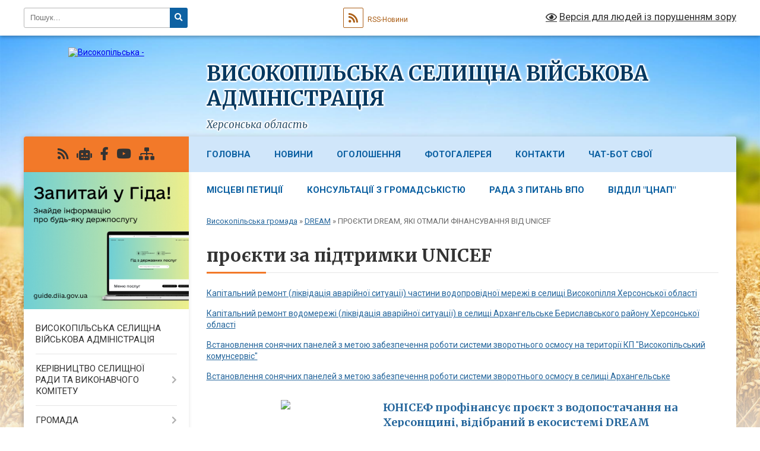

--- FILE ---
content_type: text/html; charset=UTF-8
request_url: https://kronau.gov.ua/proekti-dream-yaki-otmali-finansuvannya-vid-unicef-11-28-41-23-07-2024/
body_size: 15307
content:
<!DOCTYPE html>
<html lang="uk">
<head>
	<!--[if IE]><meta http-equiv="X-UA-Compatible" content="IE=edge"><![endif]-->
	<meta charset="utf-8">
	<meta name="viewport" content="width=device-width, initial-scale=1">
	<!--[if IE]><script>
		document.createElement('header');
		document.createElement('nav');
		document.createElement('main');
		document.createElement('section');
		document.createElement('article');
		document.createElement('aside');
		document.createElement('footer');
		document.createElement('figure');
		document.createElement('figcaption');
	</script><![endif]-->
	<title>проєкти за підтримки UNICEF | ВИСОКОПІЛЬСЬКА СЕЛИЩНА ВІЙСЬКОВА АДМІНІСТРАЦІЯ Херсонська область</title>
	<meta name="description" content="Капітальний ремонт (ліквідація аварійної ситуації) частини водопровідної мережі в селищі Високопілля Херсонської області  Капітальний ремонт водомережі (ліквідація аварійної ситуації) в селищі Архангельське Бериславського району Херсонськ">
	<meta name="keywords" content="проєкти, за, підтримки, UNICEF, |, ВИСОКОПІЛЬСЬКА, СЕЛИЩНА, ВІЙСЬКОВА, АДМІНІСТРАЦІЯ, Херсонська, область">

	
		<meta property="og:image" content="https://rada.info/upload/users_files/26555391/gerb/Gerb.png">
					
		<link rel="apple-touch-icon" sizes="57x57" href="https://gromada.org.ua/apple-icon-57x57.png">
	<link rel="apple-touch-icon" sizes="60x60" href="https://gromada.org.ua/apple-icon-60x60.png">
	<link rel="apple-touch-icon" sizes="72x72" href="https://gromada.org.ua/apple-icon-72x72.png">
	<link rel="apple-touch-icon" sizes="76x76" href="https://gromada.org.ua/apple-icon-76x76.png">
	<link rel="apple-touch-icon" sizes="114x114" href="https://gromada.org.ua/apple-icon-114x114.png">
	<link rel="apple-touch-icon" sizes="120x120" href="https://gromada.org.ua/apple-icon-120x120.png">
	<link rel="apple-touch-icon" sizes="144x144" href="https://gromada.org.ua/apple-icon-144x144.png">
	<link rel="apple-touch-icon" sizes="152x152" href="https://gromada.org.ua/apple-icon-152x152.png">
	<link rel="apple-touch-icon" sizes="180x180" href="https://gromada.org.ua/apple-icon-180x180.png">
	<link rel="icon" type="image/png" sizes="192x192"  href="https://gromada.org.ua/android-icon-192x192.png">
	<link rel="icon" type="image/png" sizes="32x32" href="https://gromada.org.ua/favicon-32x32.png">
	<link rel="icon" type="image/png" sizes="96x96" href="https://gromada.org.ua/favicon-96x96.png">
	<link rel="icon" type="image/png" sizes="16x16" href="https://gromada.org.ua/favicon-16x16.png">
	<link rel="manifest" href="https://gromada.org.ua/manifest.json">
	<meta name="msapplication-TileColor" content="#ffffff">
	<meta name="msapplication-TileImage" content="https://gromada.org.ua/ms-icon-144x144.png">
	<meta name="theme-color" content="#ffffff">
	
	<!-- Google tag (gtag.js) -->
 <script async src="https://www.googletagmanager.com/gtag/js?id=G-MYCR7Z23W7">
</script>
 <script>
   window.dataLayer = window.dataLayer || [];   function gtag(){dataLayer.push(arguments);}   gtag('js', new Date());    gtag('config', 'G-MYCR7Z23W7'); </script>

		<meta name="robots" content="">
	
	<link rel="preconnect" href="https://fonts.googleapis.com">
	<link rel="preconnect" href="https://fonts.gstatic.com" crossorigin>
	<link href="https://fonts.googleapis.com/css?family=Merriweather:400i,700|Roboto:400,400i,700,700i&amp;subset=cyrillic-ext" rel="stylesheet">

    <link rel="preload" href="https://cdnjs.cloudflare.com/ajax/libs/font-awesome/5.9.0/css/all.min.css" as="style">
	<link rel="stylesheet" href="https://cdnjs.cloudflare.com/ajax/libs/font-awesome/5.9.0/css/all.min.css" integrity="sha512-q3eWabyZPc1XTCmF+8/LuE1ozpg5xxn7iO89yfSOd5/oKvyqLngoNGsx8jq92Y8eXJ/IRxQbEC+FGSYxtk2oiw==" crossorigin="anonymous" referrerpolicy="no-referrer" />
	
    <link rel="preload" href="//gromada.org.ua/themes/nature/css/styles_vip.css?v=3.31" as="style">
	<link rel="stylesheet" href="//gromada.org.ua/themes/nature/css/styles_vip.css?v=3.31">
	<link rel="stylesheet" href="//gromada.org.ua/themes/nature/css/17259/theme_vip.css?v=1769231455">
	
		<!--[if lt IE 9]>
	<script src="https://oss.maxcdn.com/html5shiv/3.7.2/html5shiv.min.js"></script>
	<script src="https://oss.maxcdn.com/respond/1.4.2/respond.min.js"></script>
	<![endif]-->
	<!--[if gte IE 9]>
	<style type="text/css">
		.gradient { filter: none; }
	</style>
	<![endif]-->

</head>
<body class="">

	<a href="#top_menu" class="skip-link link" aria-label="Перейти до головного меню (Alt+1)" accesskey="1">Перейти до головного меню (Alt+1)</a>
	<a href="#left_menu" class="skip-link link" aria-label="Перейти до бічного меню (Alt+2)" accesskey="2">Перейти до бічного меню (Alt+2)</a>
    <a href="#main_content" class="skip-link link" aria-label="Перейти до головного вмісту (Alt+3)" accesskey="3">Перейти до текстового вмісту (Alt+3)</a>



		<div id="all_screen">

						<section class="search_menu">
				<div class="wrap">
					<div class="row">
						<div class="grid-25 fl">
							<form action="https://kronau.gov.ua/search/" class="search">
								<input type="text" name="q" value="" placeholder="Пошук..." aria-label="Введіть пошукову фразу" required>
								<button type="submit" name="search" value="y" aria-label="Натисніть для здійснення пошуку"><i class="fa fa-search"></i></button>
							</form>
							<a id="alt_version_eye" href="#" title="Версія для людей із порушенням зору" onclick="return set_special('17c70ff1e5b36b1683a8dcfd3dfac95a4a2a2bbd');"><i class="far fa-eye"></i></a>
						</div>
						<div class="grid-75">
							<div class="row">
								<div class="grid-25" style="padding-top: 13px;">
									<div id="google_translate_element"></div>
								</div>
								<div class="grid-25" style="padding-top: 13px;">
									<a href="https://gromada.org.ua/rss/17259/" class="rss" title="RSS-стрічка"><span><i class="fa fa-rss"></i></span> RSS-Новини</a>
								</div>
								<div class="grid-50 alt_version_block">

									<div class="alt_version">
										<a href="#" class="set_special_version" onclick="return set_special('17c70ff1e5b36b1683a8dcfd3dfac95a4a2a2bbd');"><i class="far fa-eye"></i> Версія для людей із порушенням зору</a>
									</div>

								</div>
								<div class="clearfix"></div>
							</div>
						</div>
						<div class="clearfix"></div>
					</div>
				</div>
			</section>
			
			<header>
				<div class="wrap">
					<div class="row">

						<div class="grid-25 logo fl">
							<a href="https://kronau.gov.ua/" id="logo">
								<img src="https://rada.info/upload/users_files/26555391/gerb/Gerb.png" alt="Високопільська - ">
							</a>
						</div>
						<div class="grid-75 title fr">
							<div class="slogan_1">ВИСОКОПІЛЬСЬКА СЕЛИЩНА ВІЙСЬКОВА АДМІНІСТРАЦІЯ</div>
							<div class="slogan_2">Херсонська область</div>
						</div>
						<div class="clearfix"></div>

					</div>
				</div>
			</header>

			<div class="wrap">
				<section class="middle_block">

					<div class="row">
						<div class="grid-75 fr">
							<nav class="main_menu" id="top_menu">
								<ul>
																		<li class="">
										<a href="https://kronau.gov.ua/main/">ГОЛОВНА</a>
																													</li>
																		<li class="">
										<a href="https://kronau.gov.ua/news/">Новини</a>
																													</li>
																		<li class="">
										<a href="https://kronau.gov.ua/ogoloshennya-22-04-28-03-01-2022/">Оголошення</a>
																													</li>
																		<li class="">
										<a href="https://kronau.gov.ua/photo/">Фотогалерея</a>
																													</li>
																		<li class="">
										<a href="https://kronau.gov.ua/feedback/">Контакти</a>
																													</li>
																		<li class="">
										<a href="https://kronau.gov.ua/chatbot-svoi-10-12-17-25-09-2024/">Чат-бот Свої</a>
																													</li>
																		<li class="">
										<a href="https://kronau.gov.ua/miscevi-peticii-13-36-47-25-09-2024/">МІСЦЕВІ ПЕТИЦІЇ</a>
																													</li>
																		<li class="">
										<a href="https://kronau.gov.ua/konsultacii-z-gromadskistju-13-37-18-25-09-2024/">КОНСУЛЬТАЦІЇ З ГРОМАДСЬКІСТЮ</a>
																													</li>
																		<li class="">
										<a href="https://kronau.gov.ua/rada-vpo-11-55-15-17-01-2025/">РАДА З ПИТАНЬ  ВПО</a>
																													</li>
																		<li class="">
										<a href="https://kronau.gov.ua/viddil-cnap-11-49-04-06-01-2025/">Відділ "ЦНАП"</a>
																													</li>
																										</ul>

								<button class="menu-button" id="open-button" tabindex="-1"><i class="fas fa-bars"></i> Меню сайту</button>

							</nav>
							<div class="clearfix"></div>

														<section class="bread_crumbs">
								<div xmlns:v="http://rdf.data-vocabulary.org/#"><a href="/">Високопільська громада</a> &raquo; <a href="/dream-11-19-08-23-07-2024/">DREAM</a> &raquo; <span aria-current="page">ПРОЄКТИ DREAM, ЯКІ ОТМАЛИ ФІНАНСУВАННЯ ВІД UNICEF</span> </div>
							</section>
							
							<main id="main_content">

																											<h1>проєкти за підтримки UNICEF</h1>
    

<p><a href="https://dream.gov.ua/ua/project/DREAM-UA-020224-444A2E45/profile">Капітальний ремонт (ліквідація аварійної ситуації) частини водопровідної мережі в селищі Високопілля Херсонської області</a></p>

<p><a href="https://dream.gov.ua/ua/project/DREAM-UA-110424-15415CF5/profile">Капітальний ремонт водомережі (ліквідація аварійної ситуації) в селищі Архангельське Бериславського району Херсонської області</a></p>

<p><a href="https://dream.gov.ua/ua/project/DREAM-UA-160424-4466A09B/profile">Встановлення сонячних панелей з метою забезпечення роботи системи зворотнього осмосу на території КП &quot;Високопільський комунсервіс&quot;</a></p>

<p><a href="https://dream.gov.ua/ua/project/DREAM-UA-240624-D046FED9/profile">Встановлення сонячних панелей з метою забезпечення роботи системи зворотнього осмосу в селищі Архангельське</a></p>
<div class="clearfix"></div>


<article class="one_news">
	<div class="row">

				<div class="grid-30">
			<p class="img"><a href="https://kronau.gov.ua/news/1721723894/"><img src="https://rada.info/upload/users_files/26555391/gallery/large/UNICEF_1_1_7c6ce55be4.jpg"></a></p>
		</div>
				<div class="grid-70">
			<p class="title"><a href="https://kronau.gov.ua/news/1721723894/">ЮНІСЕФ профінансує проєкт з водопостачання на Херсонщині, відібраний в екосистемі DREAM</a></p>
			Дитячий фонд ООН (ЮНІСЕФ) підписав угоду з Високопільською селищною громадою, що на Херсонщині, щодо фінансування проєкту ремонту водопровідної мережі. Проєкт був відібраний через Державну цифрову екосистему управління відновленням DREAM.
			<p class="date">11:35 23.07.2024</p>
		</div>
		<div class="clearfix"></div>

	</div>
</article>


																	
							</main>
						</div>
						<div class="grid-25 fl">

							<div class="project_name">
								<a href="https://gromada.org.ua/rss/17259/" rel="nofollow" target="_blank" title="RSS-стрічка новин сайту"><i class="fas fa-rss"></i></a>
																<a href="https://kronau.gov.ua/feedback/#chat_bot" title="Наша громада в смартфоні"><i class="fas fa-robot"></i></a>
																																<a href="https://www.facebook.com/groups/2822785074655808/" rel="nofollow" target="_blank" title="Приєднуйтесь до нас у Facebook"><i class="fab fa-facebook-f"></i></a>								<a href="https://bit.ly/2XH1u9O" rel="nofollow" target="_blank" title="Наш Youtube-канал"><i class="fab fa-youtube"></i></a>																<a href="https://kronau.gov.ua/sitemap/" title="Мапа сайту"><i class="fas fa-sitemap"></i></a>
							</div>
							<aside class="left_sidebar">
				
																<div class="diia_guide">
									<a href="https://guide.diia.gov.ua/" rel="nofollow" target="_blank"><img src="https://gromada.org.ua/upload/diia_guide.jpg" alt="Гід державних послуг"></a>
								</div>
								
																<nav class="sidebar_menu" id="left_menu">
									<ul>
																				<li class="">
											<a href="https://kronau.gov.ua/visokopilska-selischna-vijskova-administraciya-10-21-40-16-08-2024/">ВИСОКОПІЛЬСЬКА СЕЛИЩНА ВІЙСЬКОВА АДМІНІСТРАЦІЯ</a>
																																</li>
																				<li class=" has-sub">
											<a href="https://kronau.gov.ua/aparat-selischnoi-radi-11-10-22-24-11-2021/">КЕРІВНИЦТВО СЕЛИЩНОЇ РАДИ ТА ВИКОНАВЧОГО КОМІТЕТУ</a>
																						<button onclick="return show_next_level(this);" aria-label="Показати підменю"></button>
																																	<i class="fa fa-chevron-right"></i>
											<ul>
																								<li class=" has-sub">
													<a href="https://kronau.gov.ua/golova-gromadi-11-04-33-24-11-2021/">ГОЛОВА СЕЛИЩНОЇ РАДИ</a>
																										<button onclick="return show_next_level(this);" aria-label="Показати підменю"></button>
																																							<i class="fa fa-chevron-right"></i>
													<ul>
																												<li><a href="https://kronau.gov.ua/zvit-u-2021-roci-16-24-16-15-02-2022/">ЗВІТ У 2021 РОЦІ</a></li>
																																									</ul>
																									</li>
																								<li class="">
													<a href="https://kronau.gov.ua/zastupnik-golovi-09-51-39-25-11-2021/">ЗАСТУПНИК СЕЛИЩНОГО ГОЛОВИ  З ПИТАНЬ ДІЯЛЬНОСТІ ВИКОНАВЧИХ ОРГАНІВ РАДИ</a>
																																						</li>
																								<li class="">
													<a href="https://kronau.gov.ua/sekretar-09-53-32-25-11-2021/">СЕКРЕТАР РАДИ</a>
																																						</li>
																								<li class="">
													<a href="https://kronau.gov.ua/cekretar-vikonavchogo-komitetu-10-03-49-25-11-2021/">КЕРУЮЧИЙ СПРАВАМИ (СЕКРЕТАР) ВИКОНАВЧОГО КОМІТЕТУ</a>
																																						</li>
																																			</ul>
																					</li>
																				<li class=" has-sub">
											<a href="https://kronau.gov.ua/gromada-11-23-08-24-11-2021/">ГРОМАДА</a>
																						<button onclick="return show_next_level(this);" aria-label="Показати підменю"></button>
																																	<i class="fa fa-chevron-right"></i>
											<ul>
																								<li class=" has-sub">
													<a href="https://kronau.gov.ua/strategichni-dokumenti-gromadi-17-34-00-28-03-2024/">СТРАТЕГІЧНІ ДОКУМЕНТИ ГРОМАДИ</a>
																										<button onclick="return show_next_level(this);" aria-label="Показати підменю"></button>
																																							<i class="fa fa-chevron-right"></i>
													<ul>
																												<li><a href="https://kronau.gov.ua/programa-kompleksnogo-vidnovlennya-17-35-16-28-03-2024/">ПРОГРАМА КОМПЛЕКСНОГО ВІДНОВЛЕННЯ</a></li>
																												<li><a href="https://kronau.gov.ua/programa-ekonomichnogo-socialnogo-ta-kulturnogo-rozvitku-visokopilskoi-selischnoi-radi-12-16-24-25-07-2024/">Програма економічного, соціального та культурного розвитку Високопільської селищної ради на 2025 рік</a></li>
																												<li><a href="https://kronau.gov.ua/programa-ekonomichnogo-socialnogo-ta-kulturnogo-rozvitku-visokopilskoi-selischnoi-radi-na-2024-rik-12-18-53-25-07-2024/">Програма економічного, соціального та культурного розвитку Високопільської селищної ради  на 2024 рік</a></li>
																												<li><a href="https://kronau.gov.ua/strategiya-12-21-23-16-08-2024/">СТРАТЕГІЯ</a></li>
																												<li><a href="https://kronau.gov.ua/statut-14-19-15-11-11-2024/">СТАТУТ</a></li>
																																									</ul>
																									</li>
																								<li class=" has-sub">
													<a href="https://kronau.gov.ua/pasport-gromadi-10-22-55-25-11-2021/">ПАСПОРТ ГРОМАДИ</a>
																										<button onclick="return show_next_level(this);" aria-label="Показати підменю"></button>
																																							<i class="fa fa-chevron-right"></i>
													<ul>
																												<li><a href="https://kronau.gov.ua/pasport-visokopilskoi-tg-na-2025-rik-10-26-41-28-03-2025/">ПАСПОРТ ВИСОКОПІЛЬСЬКОЇ ТГ НА 2025 РІК</a></li>
																																									</ul>
																									</li>
																								<li class="">
													<a href="https://kronau.gov.ua/programi-15-49-09-15-02-2022/">ПРОГРАМИ</a>
																																						</li>
																								<li class="">
													<a href="https://kronau.gov.ua/reglament-gromadi-15-51-11-15-02-2022/">РЕГЛАМЕНТ РАДИ</a>
																																						</li>
																								<li class=" has-sub">
													<a href="https://kronau.gov.ua/bjudzhet-gromadi-20-15-13-31-01-2023/">БЮДЖЕТ ГРОМАДИ</a>
																										<button onclick="return show_next_level(this);" aria-label="Показати підменю"></button>
																																							<i class="fa fa-chevron-right"></i>
													<ul>
																												<li><a href="https://kronau.gov.ua/publichni-zakupivli-10-12-45-01-11-2024/">ПУБЛІЧНІ ЗАКУПІВЛІ</a></li>
																																									</ul>
																									</li>
																								<li class="">
													<a href="https://kronau.gov.ua/publichni-investicii-13-44-31-12-09-2025/">ПУБЛІЧНІ ІНВЕСТИЦІЇ</a>
																																						</li>
																								<li class="">
													<a href="https://kronau.gov.ua/socialnij-pasport-11-42-54-24-12-2025/">СОЦІАЛЬНИЙ ПАСПОРТ</a>
																																						</li>
																																			</ul>
																					</li>
																				<li class="">
											<a href="https://kronau.gov.ua/starostinski-okrugi-14-42-47-15-02-2022/">СТАРОСТИНСЬКІ ОКРУГИ</a>
																																</li>
																				<li class="">
											<a href="https://kronau.gov.ua/vikonavchij-komitet-11-10-49-24-11-2021/">ВИКОНАВЧИЙ КОМІТЕТ</a>
																																</li>
																				<li class=" has-sub">
											<a href="https://kronau.gov.ua/deputati-11-10-37-24-11-2021/">ДЕПУТАТИ</a>
																						<button onclick="return show_next_level(this);" aria-label="Показати підменю"></button>
																																	<i class="fa fa-chevron-right"></i>
											<ul>
																								<li class="">
													<a href="https://kronau.gov.ua/postijni-komisii-15-59-12-15-02-2022/">ПОСТІЙНІ КОМІСІЇ</a>
																																						</li>
																								<li class="">
													<a href="https://kronau.gov.ua/grafik-osobistogo-prijomu-gromadyan-16-00-23-15-02-2022/">ГРАФІК ОСОБИСТОГО ПРИЙОМУ ГРОМАДЯН</a>
																																						</li>
																								<li class="">
													<a href="https://kronau.gov.ua/zviti-16-00-48-15-02-2022/">ЗВІТИ</a>
																																						</li>
																																			</ul>
																					</li>
																				<li class=" has-sub">
											<a href="https://kronau.gov.ua/konsultativnodoradchi-organi-11-29-39-30-07-2025/">КОНСУЛЬТАТИВНО-ДОРАДЧІ ОРГАНИ</a>
																						<button onclick="return show_next_level(this);" aria-label="Показати підменю"></button>
																																	<i class="fa fa-chevron-right"></i>
											<ul>
																								<li class="">
													<a href="https://kronau.gov.ua/molodizhna-rada-10-03-08-18-11-2024/">МОЛОДІЖНА РАДА</a>
																																						</li>
																								<li class="">
													<a href="https://kronau.gov.ua/gromadska-rada-07-26-23-11-09-2024/">ГРОМАДСЬКА РАДА</a>
																																						</li>
																								<li class="">
													<a href="https://kronau.gov.ua/koordinacijnoi-radi-z-pitan-utverdzhennya-ukrainskoi-nacionalnoi-ta-gromadyanskoi-identichnosti-14-22-07-10-07-2025/">КООРДИНАЦІЙНА РАДА З ПИТАНЬ УТВЕРДЖЕННЯ УКРАЇНСЬКОЇ НАЦІОНАЛЬНОЇ ТА ГРОМАДЯНСЬКОЇ ІДЕНТИЧНОСТІ ПРИ ВИСОКОПІЛЬСЬКІЙ СЕЛИЩНІЙ РАДІ</a>
																																						</li>
																																			</ul>
																					</li>
																				<li class=" has-sub">
											<a href="https://kronau.gov.ua/zvernennya-gromadyan-12-19-51-15-02-2022/">ЗВЕРНЕННЯ ГРОМАДЯН</a>
																						<button onclick="return show_next_level(this);" aria-label="Показати підменю"></button>
																																	<i class="fa fa-chevron-right"></i>
											<ul>
																								<li class="">
													<a href="https://kronau.gov.ua/grafiki-projomu-gromadyan-12-21-18-15-02-2022/">Графіки прийому громадян</a>
																																						</li>
																								<li class="">
													<a href="https://kronau.gov.ua/informaciya-schodo-stanu-opracjuvannya-zvernen-gromadyan-13-10-59-15-02-2022/">Інформація щодо стану опрацювання звернень громадян</a>
																																						</li>
																								<li class="">
													<a href="https://kronau.gov.ua/oformiti-zvernennya-12-59-00-11-09-2024/">Оформити звернення</a>
																																						</li>
																																			</ul>
																					</li>
																				<li class="">
											<a href="https://kronau.gov.ua/docs/">ОФІЦІЙНІ ДОКУМЕНТИ</a>
																																</li>
																				<li class=" has-sub">
											<a href="https://kronau.gov.ua/regulyatorna-diyalnist-11-22-40-24-11-2021/">РЕГУЛЯТОРНА ДІЯЛЬНІСТЬ</a>
																						<button onclick="return show_next_level(this);" aria-label="Показати підменю"></button>
																																	<i class="fa fa-chevron-right"></i>
											<ul>
																								<li class="">
													<a href="https://kronau.gov.ua/planuvannya-diyalnosti-14-22-16-15-02-2022/">ПЛАНУВАННЯ ДІЯЛЬНОСТІ</a>
																																						</li>
																								<li class="">
													<a href="https://kronau.gov.ua/povidomlennya-pro-opriljudnennya-regulyatornih-aktiv-14-25-40-15-02-2022/">ПОВІДОМЛЕННЯ ПРО ОПРИЛЮДНЕННЯ РЕГУЛЯТОРНИХ АКТІВ</a>
																																						</li>
																								<li class="">
													<a href="https://kronau.gov.ua/opriljudnennya-proektiv-regulyatornih-aktiv-14-26-21-15-02-2022/">ОПРИЛЮДНЕННЯ ПРОЕКТІВ РЕГУЛЯТОРНИХ АКТІВ</a>
																																						</li>
																								<li class="">
													<a href="https://kronau.gov.ua/chinni-regulyatorni-akti-14-27-13-15-02-2022/">ЧИННІ РЕГУЛЯТОРНІ АКТИ</a>
																																						</li>
																								<li class="">
													<a href="https://kronau.gov.ua/zviti-pro-vidstezhennya-rezultativnosti-regulyatornih-aktiv-14-28-14-15-02-2022/">ЗВІТИ ПРО ВІДСТЕЖЕННЯ РЕЗУЛЬТАТИВНОСТІ РЕГУЛЯТОРНИХ АКТІВ</a>
																																						</li>
																								<li class="">
													<a href="https://kronau.gov.ua/informaciya-schodo-zdijsnennya-regulyatornoi-diyalnosti-14-29-01-15-02-2022/">ІНФОРМАЦІЯ ЩОДО ЗДІЙСНЕННЯ РЕГУЛЯТОРНОЇ ДІЯЛЬНОСТІ</a>
																																						</li>
																																			</ul>
																					</li>
																				<li class=" has-sub">
											<a href="https://kronau.gov.ua/viddili-selischnoi-radi-15-20-06-17-12-2021/">ВІДДІЛИ СЕЛИЩНОЇ ВІЙСЬКОВОЇ АДМІНІСТРАЦІЇ</a>
																						<button onclick="return show_next_level(this);" aria-label="Показати підменю"></button>
																																	<i class="fa fa-chevron-right"></i>
											<ul>
																								<li class=" has-sub">
													<a href="https://kronau.gov.ua/centr-nadannya-administrativnih-poslug-11-23-32-24-11-2021/">ВІДДІЛ "ЦЕНТР НАДАННЯ АДМІНІСТРАТИВНИХ ПОСЛУГ"</a>
																										<button onclick="return show_next_level(this);" aria-label="Показати підменю"></button>
																																							<i class="fa fa-chevron-right"></i>
													<ul>
																												<li><a href="https://kronau.gov.ua/polozhennya-pro-viddil-09-16-59-22-02-2022/">ПОЛОЖЕННЯ</a></li>
																												<li><a href="https://kronau.gov.ua/reglamen-09-24-47-22-02-2022/">РЕГЛАМЕНТ</a></li>
																												<li><a href="https://kronau.gov.ua/peresuvne-viddalene-roboche-misce-13-17-43-12-06-2024/">ПЕРЕСУВНЕ ВІДДАЛЕНЕ РОБОЧЕ МІСЦЕ</a></li>
																												<li><a href="https://kronau.gov.ua/perelik-poslug-12-59-48-12-06-2024/">ПЕРЕЛІК ПОСЛУГ</a></li>
																												<li><a href="https://kronau.gov.ua/onlajnzapis-do-cnap-14-25-59-23-09-2024/">ОНЛАЙН-ЗАПИС до ЦНАП</a></li>
																																									</ul>
																									</li>
																								<li class="">
													<a href="https://kronau.gov.ua/viddil-buhgalterii-09-43-37-17-12-2021/">ВІДДІЛ БУХГАЛТЕРСЬКОГО ОБЛІКУ</a>
																																						</li>
																								<li class="">
													<a href="https://kronau.gov.ua/zhitlovokomunalne-gospodarstvo-15-18-32-17-12-2021/">ВІДДІЛ ЖИТЛОВО-КОМУНАЛЬНОГО ГОСПОДАРСТВА, ЕКОНОМІЧНОГО РОЗВИТКУ, АРХІТЕКТУРИ ТА МІСТОБУДУВАННЯ, КОМУНАЛЬНОЇ ВЛАСНОСТІ, ЗАЛУЧЕННЯ ІНВЕСТИЦІЙ, ЦИВІЛЬНОГО ЗАХИСТУ ТА ПРИЗОВНОЇ РОБОТИ</a>
																																						</li>
																								<li class=" has-sub">
													<a href="https://kronau.gov.ua/viddil-kadriv-15-20-57-17-12-2021/">ВІДДІЛ КАДРОВОЇ, ЮРИДИЧНОЇ РОБОТИ, ДІЛОВОДСТВА, КОНТРОЛЮ ТА НАДАННЯ ПОСЛУГ ТРУДОВОГО АРХІВУ</a>
																										<button onclick="return show_next_level(this);" aria-label="Показати підменю"></button>
																																							<i class="fa fa-chevron-right"></i>
													<ul>
																												<li><a href="https://kronau.gov.ua/polozhennya-pro-viddil-15-54-33-15-02-2022/">ПОЛОЖЕННЯ ПРО ВІДДІЛ</a></li>
																												<li><a href="https://kronau.gov.ua/ogoloshennya-vakansij-17-35-35-15-02-2022/">ОГОЛОШЕННЯ ВАКАНСІЙ</a></li>
																												<li><a href="https://kronau.gov.ua/struktura-selischnoi-radi-17-36-00-15-02-2022/">СТРУКТУРА СЕЛИЩНОЇ РАДИ</a></li>
																																									</ul>
																									</li>
																								<li class=" has-sub">
													<a href="https://kronau.gov.ua/ochischennya-vladi-11-22-51-24-11-2021/">ОЧИЩЕННЯ ВЛАДИ</a>
																										<button onclick="return show_next_level(this);" aria-label="Показати підменю"></button>
																																							<i class="fa fa-chevron-right"></i>
													<ul>
																												<li><a href="https://kronau.gov.ua/rozpochati-perevirki-14-32-07-15-02-2022/">РОЗПОЧАТІ ПЕРЕВІРКИ</a></li>
																												<li><a href="https://kronau.gov.ua/zakincheni-perevirki-14-32-39-15-02-2022/">ЗАКІНЧЕНІ ПЕРЕВІРКИ</a></li>
																																									</ul>
																									</li>
																								<li class="">
													<a href="https://kronau.gov.ua/viddil-zemelnih-pitan-agropromislovogo-rozvitku-ekologii-ta-dovkillya-13-41-19-15-02-2022/">ВІДДІЛ ЗЕМЕЛЬНИХ ПИТАНЬ, АГРОПРОМИСЛОВОГО РОЗВИТКУ, ЕКОЛОГІЇ ТА ДОВКІЛЛЯ</a>
																																						</li>
																								<li class=" has-sub">
													<a href="https://kronau.gov.ua/viddil-socialnoi-infrastrukturi-13-42-42-15-02-2022/">ВІДДІЛ СОЦІАЛЬНОЇ ІНФРАСТРУКТУРИ</a>
																										<button onclick="return show_next_level(this);" aria-label="Показати підменю"></button>
																																							<i class="fa fa-chevron-right"></i>
													<ul>
																												<li><a href="https://kronau.gov.ua/polozhennya-pro-viddil-20-00-40-22-01-2024/">ПОЛОЖЕННЯ ПРО ВІДДІЛ</a></li>
																																									</ul>
																									</li>
																								<li class="">
													<a href="https://kronau.gov.ua/sektor-gospodarskogo-zabezpechennya-13-43-02-15-02-2022/">СЕКТОР ГОСПОДАРСЬКОГО ЗАБЕЗПЕЧЕННЯ</a>
																																						</li>
																								<li class=" has-sub">
													<a href="https://kronau.gov.ua/viddil-osviti-14-54-06-15-02-2022/">ВІДДІЛ ОСВІТИ</a>
																										<button onclick="return show_next_level(this);" aria-label="Показати підменю"></button>
																																							<i class="fa fa-chevron-right"></i>
													<ul>
																												<li><a href="https://kronau.gov.ua/polozhennya-14-53-07-05-02-2025/">ПОЛОЖЕННЯ</a></li>
																																									</ul>
																									</li>
																								<li class=" has-sub">
													<a href="https://kronau.gov.ua/finansovij-viddil-14-54-36-15-02-2022/">ФІНАНСОВИЙ ВІДДІЛ</a>
																										<button onclick="return show_next_level(this);" aria-label="Показати підменю"></button>
																																							<i class="fa fa-chevron-right"></i>
													<ul>
																												<li><a href="https://kronau.gov.ua/polozhennya-pro-viddil-10-37-25-01-08-2024/">ПОЛОЖЕННЯ ПРО ВІДДІЛ</a></li>
																																									</ul>
																									</li>
																								<li class="">
													<a href="https://kronau.gov.ua/sluzhba-u-spravah-ditej-14-55-01-15-02-2022/">СЛУЖБА У СПРАВАХ ДІТЕЙ</a>
																																						</li>
																																			</ul>
																					</li>
																				<li class=" has-sub">
											<a href="https://kronau.gov.ua/komunalni-zakladi-ustanovi-organizacii-15-13-10-15-02-2022/">КОМУНАЛЬНІ ЗАКЛАДИ, УСТАНОВИ, ОРГАНІЗАЦІЇ</a>
																						<button onclick="return show_next_level(this);" aria-label="Показати підменю"></button>
																																	<i class="fa fa-chevron-right"></i>
											<ul>
																								<li class="">
													<a href="https://kronau.gov.ua/komunalnij-zaklad-visokopilskij-opornij-zaklad-zagalnoi-serednoi-osviti-15-16-48-15-02-2022/">КОМУНАЛЬНИЙ ЗАКЛАД «ВИСОКОПІЛЬСЬКИЙ ОПОРНИЙ ЗАКЛАД ЗАГАЛЬНОЇ СЕРЕДНЬОЇ ОСВІТИ»</a>
																																						</li>
																								<li class="">
													<a href="https://kronau.gov.ua/komunalnij-zaklad-arhangelskij-opornij-zaklad-zagalnoi-serednoi-osviti-visokopilskoi-selischnoi-radi-15-17-57-15-02-2022/">КОМУНАЛЬНИЙ ЗАКЛАД «АРХАНГЕЛЬСЬКИЙ ОПОРНИЙ ЗАКЛАД ЗАГАЛЬНОЇ СЕРЕДНЬОЇ ОСВІТИ» ВИСОКОПІЛЬСЬКОЇ СЕЛИЩНОЇ РАДИ</a>
																																						</li>
																								<li class="">
													<a href="https://kronau.gov.ua/visokopilskij-zaklad-doshkilnoi-osviti-yaslasadok-barvinok-15-19-25-15-02-2022/">ВИСОКОПІЛЬСЬКИЙ ЗАКЛАД ДОШКІЛЬНОЇ ОСВІТИ (ЯСЛА-САДОК) «БАРВІНОК»</a>
																																						</li>
																								<li class="">
													<a href="https://kronau.gov.ua/komunalnij-zaklad-knyazivskij-dityachij-sadok-zernyatko-15-20-06-15-02-2022/">КОМУНАЛЬНИЙ ЗАКЛАД «КНЯЗІВСЬКИЙ ДИТЯЧИЙ САДОК ЗЕРНЯТКО»</a>
																																						</li>
																								<li class="">
													<a href="https://kronau.gov.ua/komunalnij-zaklad-arhangelskij-zaklad-doshkilnoi-osviti-yaslasadok-teremok-visokopilskoi-selischnoi-radi-15-21-15-15-02-2022/">АРХАНГЕЛЬСЬКИЙ ЗАКЛАД ДОШКІЛЬНОЇ ОСВІТИ (ЯСЛА-САДОК) «ДЖЕРЕЛЬЦЕ»</a>
																																						</li>
																								<li class="">
													<a href="https://kronau.gov.ua/komunalnij-zaklad-visokopilskij-centr-dityachoi-ta-junackoi-tvorchosti-15-23-48-15-02-2022/">КОМУНАЛЬНИЙ ЗАКЛАД «ВИСОКОПІЛЬСЬКИЙ ЦЕНТР ДИТЯЧОЇ ТА ЮНАЦЬКОЇ ТВОРЧОСТІ»</a>
																																						</li>
																								<li class="">
													<a href="https://kronau.gov.ua/komunalnij-zaklad-visokopilska-dityachojunacka-sportivna-shkola-15-24-35-15-02-2022/">КОМУНАЛЬНИЙ ЗАКЛАД «ВИСОКОПІЛЬСЬКА ДИТЯЧО-ЮНАЦЬКА СПОРТИВНА ШКОЛА»</a>
																																						</li>
																								<li class="">
													<a href="https://kronau.gov.ua/komunalnij-zaklad-visokopilskij-centr-kulturi-i-dozvillya-15-25-38-15-02-2022/">КОМУНАЛЬНИЙ ЗАКЛАД «ВИСОКОПІЛЬСЬКИЙ ЦЕНТР КУЛЬТУРИ І ДОЗВІЛЛЯ»</a>
																																						</li>
																								<li class="">
													<a href="https://kronau.gov.ua/komunalnij-zaklad-visokopilska-centralna-biblioteka-15-26-23-15-02-2022/">КОМУНАЛЬНИЙ ЗАКЛАД «ВИСОКОПІЛЬСЬКА ЦЕНТРАЛЬНА БІБЛІОТЕКА»</a>
																																						</li>
																								<li class="">
													<a href="https://kronau.gov.ua/komunalnij-zaklad-visokopilskij-kraeznavchij-muzej-15-27-10-15-02-2022/">КОМУНАЛЬНИЙ ЗАКЛАД «ВИСОКОПІЛЬСЬКИЙ КРАЄЗНАВЧИЙ МУЗЕЙ»</a>
																																						</li>
																								<li class="">
													<a href="https://kronau.gov.ua/komunalnij-zaklad-visokopilska-mistecka-shkola-visokopilskoi-selischnoi-radi-15-28-13-15-02-2022/">КОМУНАЛЬНИЙ ЗАКЛАД «ВИСОКОПІЛЬСЬКА МИСТЕЦЬКА ШКОЛА» ВИСОКОПІЛЬСЬКОЇ СЕЛИЩНОЇ РАДИ</a>
																																						</li>
																								<li class="">
													<a href="https://kronau.gov.ua/komunalne-pidpriemstvo-visokopilskij-komunservis-15-29-08-15-02-2022/">КОМУНАЛЬНЕ ПІДПРИЄМСТВО «ВИСОКОПІЛЬСЬКИЙ КОМУНСЕРВІС»</a>
																																						</li>
																								<li class="">
													<a href="https://kronau.gov.ua/komunalne-pidpriemstvo-arhangelske-visokopilskoi-selischnoi-radi-15-30-18-15-02-2022/">КОМУНАЛЬНЕ ПІДПРИЄМСТВО «АРХАНГЕЛЬСЬКЕ» ВИСОКОПІЛЬСЬКОЇ СЕЛИЩНОЇ РАДИ</a>
																																						</li>
																								<li class=" has-sub">
													<a href="https://kronau.gov.ua/komunalne-nekomercijne-pidpriemstvo-visokopilska-likarnya-visokopilskoi-selischnoi-radi-berislavskogo-rajonu-hersonskoi-oblasti-15-32-29-15-02-2022/">КОМУНАЛЬНЕ НЕКОМЕРЦІЙНЕ ПІДПРИЄМСТВО «ВИСОКОПІЛЬСЬКА ЛІКАРНЯ» ВИСОКОПІЛЬСЬКОЇ СЕЛИЩНОЇ РАДИ БЕРИСЛАВСЬКОГО РАЙОНУ ХЕРСОНСЬКОЇ ОБЛАСТІ</a>
																										<button onclick="return show_next_level(this);" aria-label="Показати підменю"></button>
																																							<i class="fa fa-chevron-right"></i>
													<ul>
																												<li><a href="https://kronau.gov.ua/platni-poslugi-11-44-43-31-01-2025/">ПЛАТНІ ПОСЛУГИ</a></li>
																																									</ul>
																									</li>
																								<li class="">
													<a href="https://kronau.gov.ua/komunalne-nekomercijne-pidpriemstvo-visokopilskij-centr-pervinnoi-medikosanitarnoi-dopomogi-visokopilskoi-selischnoi-radi-hersonskoi-oblasti-15-33-38-/">КОМУНАЛЬНЕ НЕКОМЕРЦІЙНЕ ПІДПРИЄМСТВО «ВИСОКОПІЛЬСЬКИЙ ЦЕНТР ПЕРВИННОЇ МЕДИКО-САНІТАРНОЇ ДОПОМОГИ» ВИСОКОПІЛЬСЬКОЇ СЕЛИЩНОЇ РАДИ ХЕРСОНСЬКОЇ ОБЛАСТІ</a>
																																						</li>
																								<li class="">
													<a href="https://kronau.gov.ua/komunalnij-zaklad-visokopilskij-centr-nadannya-socialnih-poslug-visokopilskoi-selischnoi-radi-15-34-41-15-02-2022/">КОМУНАЛЬНИЙ ЗАКЛАД «ВИСОКОПІЛЬСЬКИЙ ЦЕНТР НАДАННЯ СОЦІАЛЬНИХ ПОСЛУГ» ВИСОКОПІЛЬСЬКОЇ СЕЛИЩНОЇ РАДИ</a>
																																						</li>
																																			</ul>
																					</li>
																				<li class="">
											<a href="https://kronau.gov.ua/investicijna-diyalnist-17-07-55-01-07-2022/">ІНВЕСТИЦІЙНА ДІЯЛЬНІСТЬ</a>
																																</li>
																				<li class="">
											<a href="https://kronau.gov.ua/miscevi-podatki-ta-zbori-11-15-39-24-11-2021/">МІСЦЕВІ ПОДАТКИ І ЗБОРИ</a>
																																</li>
																				<li class="">
											<a href="https://kronau.gov.ua/medicina-11-27-08-16-08-2024/">МЕДИЦИНА</a>
																																</li>
																				<li class=" has-sub">
											<a href="https://kronau.gov.ua/kultura-11-11-24-24-11-2021/">КУЛЬТУРА</a>
																						<button onclick="return show_next_level(this);" aria-label="Показати підменю"></button>
																																	<i class="fa fa-chevron-right"></i>
											<ul>
																								<li class="">
													<a href="https://kronau.gov.ua/pamyatniki-11-49-31-01-12-2021/">ПАМ'ЯТНИКИ</a>
																																						</li>
																								<li class="">
													<a href="https://kronau.gov.ua/zakladi-kulturi-14-53-42-18-02-2022/">СІЛЬСЬКІ ЗАКЛАДИ КУЛЬТУРИ</a>
																																						</li>
																								<li class="">
													<a href="https://kronau.gov.ua/novini-11-27-59-30-07-2025/">НОВИНИ</a>
																																						</li>
																																			</ul>
																					</li>
																				<li class="active has-sub">
											<a href="https://kronau.gov.ua/dream-11-19-08-23-07-2024/">DREAM</a>
																						<button onclick="return show_next_level(this);" aria-label="Показати підменю"></button>
																																	<i class="fa fa-chevron-right"></i>
											<ul>
																								<li class="active">
													<a href="https://kronau.gov.ua/proekti-dream-yaki-otmali-finansuvannya-vid-unicef-11-28-41-23-07-2024/">ПРОЄКТИ DREAM, ЯКІ ОТМАЛИ ФІНАНСУВАННЯ ВІД UNICEF</a>
																																						</li>
																								<li class="">
													<a href="https://kronau.gov.ua/proekti-dream-po-programi-plichoplich-11-49-12-23-07-2024/">ПРОЄКТИ DREAM ПО ПРОГРАМІ "ПЛІЧ-О-ПЛІЧ"</a>
																																						</li>
																								<li class="">
													<a href="https://kronau.gov.ua/proekti-fondu-likvidacii-naslidkiv-zbrojnoi-agresii-rf-12-09-00-23-07-2024/">ПРОЄКТИ ФОНДУ ЛІКВІДАЦІЇ НАСЛІДКІВ ЗБРОЙНОЇ АГРЕСІЇ рф</a>
																																						</li>
																																			</ul>
																					</li>
																				<li class="">
											<a href="https://kronau.gov.ua/podatkova-informue-13-45-13-17-12-2021/">ПОДАТКОВА ІНФОРМУЄ</a>
																																</li>
																				<li class=" has-sub">
											<a href="https://kronau.gov.ua/dostup-do-publichnoi-informacii-11-29-59-06-09-2024/">ДОСТУП ДО ПУБЛІЧНОЇ ІНФОРМАЦІЇ</a>
																						<button onclick="return show_next_level(this);" aria-label="Показати підменю"></button>
																																	<i class="fa fa-chevron-right"></i>
											<ul>
																								<li class="">
													<a href="https://kronau.gov.ua/normativnopravova-baza-dostupu-do-publichnoi-informacii-11-38-29-06-09-2024/">Нормативно-правова база доступу до публічної інформації</a>
																																						</li>
																								<li class="">
													<a href="https://kronau.gov.ua/vimogi-do-oformlennya-zapitiv-na-informaciju-12-03-12-06-09-2024/">Вимоги до оформлення запитів на інформацію</a>
																																						</li>
																																			</ul>
																					</li>
																				<li class=" has-sub">
											<a href="https://kronau.gov.ua/bezbarernist-15-52-58-01-06-2025/">БЕЗБАР'ЄРНІСТЬ</a>
																						<button onclick="return show_next_level(this);" aria-label="Показати підменю"></button>
																																	<i class="fa fa-chevron-right"></i>
											<ul>
																								<li class=" has-sub">
													<a href="https://kronau.gov.ua/plan-zahodiv-na-20252026-roki-z-realizacii-nacionalnoi-strategii-iz-stvorennya-bezbar’ernogo-prostoru-v-ukraini-na-period-do-2030-roku-09-26-05-11-08-2025/">План заходів на 2025-2026 роки з реалізації Національної стратегії із створення безбар’єрного простору в Україні на період до 2030 року</a>
																										<button onclick="return show_next_level(this);" aria-label="Показати підменю"></button>
																																							<i class="fa fa-chevron-right"></i>
													<ul>
																												<li><a href="https://kronau.gov.ua/strategichna-cil-kozhna-ljudina-mae-dostup-do-rozvinutoi-sistemi-gromadskogo-zdorovʼya-vkljuchajuchi-poslugi-u-sferi-fizichnoi-kulturi-ta-s-09-29-56-11-08-2025/">Стратегічна ціль «Кожна людина має доступ до розвинутої системи громадського здоровʼя, включаючи послуги у сфері фізичної культури та спорту»</a></li>
																																									</ul>
																									</li>
																																			</ul>
																					</li>
																				<li class=" has-sub">
											<a href="https://kronau.gov.ua/zahisnikam-ta-zahisnicyam-rodinam-vijskovosluzhbovciv-14-54-24-20-03-2025/">ЗАХИСНИКАМ  ТА ЗАХИСНИЦЯМ, РОДИНАМ ВІЙСЬКОВОСЛУЖБОВЦІВ</a>
																						<button onclick="return show_next_level(this);" aria-label="Показати підменю"></button>
																																	<i class="fa fa-chevron-right"></i>
											<ul>
																								<li class="">
													<a href="https://kronau.gov.ua/rada-veteraniv-vijni-ta-rodin-zagiblih-14-55-13-20-03-2025/">Рада ветеранів війни та родин загиблих</a>
																																						</li>
																								<li class="">
													<a href="https://kronau.gov.ua/novini-14-55-43-20-03-2025/">Новини</a>
																																						</li>
																																			</ul>
																					</li>
																				<li class="">
											<a href="https://kronau.gov.ua/informacijna-kampaniya-vihod-na-svitlo-11-25-26-30-07-2025/">ІНФОРМАЦІЙНА КАМПАНІЯ "ВИХОДЬ НА СВІТЛО"</a>
																																</li>
																													</ul>
								</nav>

																	<div class="petition_block">

	<div class="petition_title">Публічні закупівлі</div>

		<p><a href="https://kronau.gov.ua/prozorro/" title="Публічні закупівлі в Прозорро"><img src="//gromada.org.ua/themes/nature/img/prozorro_logo.png?v=2025" alt="Логотип Prozorro"></a></p>
	
		<p><a href="https://kronau.gov.ua/openbudget/" title="Відкритий бюджет громади"><img src="//gromada.org.ua/themes/nature/img/openbudget_logo.png?v=2025" alt="OpenBudget"></a></p>
	
	
</div>																
																	<div class="petition_block">
	
	<div class="petition_title">Особистий кабінет користувача</div>

		<div class="alert alert-warning">
		Ви не авторизовані. Для того, щоб мати змогу створювати або підтримувати петиції<br>
		<a href="#auth_petition" class="open-popup add_petition btn btn-yellow btn-small btn-block" style="margin-top: 10px;"><i class="fa fa-user"></i> авторизуйтесь</a>
	</div>
		
			<div class="petition_title">Система петицій</div>
		
					<div class="none_petition">Немає петицій, за які можна голосувати</div>
							<p style="margin-bottom: 10px;"><a href="https://kronau.gov.ua/all_petitions/" class="btn btn-grey btn-small btn-block"><i class="fas fa-clipboard-list"></i> Всі петиції (1)</a></p>
				
		
	
</div>
								
																<div class="queue_block">
									<div class="sidebar_title">Черга в садочок</div>
									<div class="records_block">
										<p><a href="https://kronau.gov.ua/queue/" class="btn btn-large btn-block btn-yellow"><i class="fas fa-child"></i> Подати документи</a></p>
										<p><a href="https://kronau.gov.ua/queue_search/" class="btn btn-small btn-grey"><i class="fas fa-search"></i> Перевірити стан заявки</a></p>
									</div>
								</div>
								
																	<div class="appeals_block">

	
				<div class="appeals_title">Посадові особи</div>

				<div class="one_sidebar_person">
			<div class="row">
				<div class="grid-30">
					<div class="img"><a href="https://kronau.gov.ua/persons/1082/"><img src="https://rada.info/upload/users_files/26555391/deputats/Starodumov_1.jpg" alt="Стародумов Костянтин Володимирович - Начальник селищної військової адміністрації Високопільської громади"></a></div>
				</div>
				<div class="grid-70">
					<div class="title">
						<strong>Стародумов Костянтин Володимирович</strong><br>
						<small>Начальник селищної військової адміністрації Високопільської громади</small>
					</div>
					<a href="#add_appeal" data-id="1082" class="open-popup add_appeal"><i class="fab fa-telegram-plane"></i> Написати звернення</a>
				</div>
				<div class="clearfix"></div>
			</div>
					</div>
				<div class="one_sidebar_person">
			<div class="row">
				<div class="grid-30">
					<div class="img"><a href="https://kronau.gov.ua/persons/1037/"><img src="https://rada.info/upload/users_files/nodeputat.jpg" alt="Коперко Вікторія Василівна - Секретар ради"></a></div>
				</div>
				<div class="grid-70">
					<div class="title">
						<strong>Коперко Вікторія Василівна</strong><br>
						<small>Секретар ради</small>
					</div>
					<a href="#add_appeal" data-id="1037" class="open-popup add_appeal"><i class="fab fa-telegram-plane"></i> Написати звернення</a>
				</div>
				<div class="clearfix"></div>
			</div>
					</div>
		
						
				<div class="alert alert-info">
			<a href="#auth_person" class="alert-link open-popup"><i class="fas fa-unlock-alt"></i> Кабінет посадової особи</a>
		</div>
			
	
</div>								
								
																<div id="banner_block">

									<p>&nbsp; &nbsp; &nbsp;&nbsp; &nbsp;<a rel="nofollow" href="http://rada.gov.ua"><img alt="Фото без опису" src="https://rada.info/upload/users_files/04418096/8711875702102614cdf84242ec35e2e4.png" style="width: 100%; height: 32px;" /></a></p>

<p><a rel="nofollow" href="http://kmu.gov.ua"><img alt="Фото без опису" src="https://rada.info/upload/users_files/04418096/cefd835f78b0754cc762ea35c215d710.png" style="width: 100%; height: 32px;" /></a></p>

<p><a rel="nofollow" href="https://khoda.gov.ua/"><img alt="Фото без опису"  src="https://rada.info/upload/users_files/26555391/8a8cf24a8f25eed89bbcae0966442056.jpg" style="width: 200px; height: 59px; float: right;" /></a></p>

<p>&nbsp;
<p><a rel="nofollow" href="https://www.pfu.gov.ua"><img alt="Фото без опису" src="https://rada.info/upload/users_files/04393829/ef20bc2a9e95832744cbc002f9f66dfa.png" style="width: 100%; height: 32px;" /></a></p>
</p>

<p><a rel="nofollow" href="http://sfs.gov.ua"><img alt="Фото без опису" src="https://rada.info/upload/users_files/04393829/931520b67719f7aca5c036ed35786e37.png" style="width: 100%; height: 32px;" /></a></p>

<p><a rel="nofollow" href="https://dmsu.gov.ua"><img alt="Фото без опису" src="https://rada.info/upload/users_files/04393829/f25953a95790d9d4641f1272243a89ad.png" style="width: 100%; height: 32px;" /></a></p>

<p><a rel="nofollow" href="https://land.gov.ua/"><img alt="Фото без опису" src="https://rada.info/upload/users_files/04393829/af628bbd143586786a39bb85550cce3f.png" style="width: 100%; height: 32px;" /></a></p>

<p><a rel="nofollow" href="https://www.legalaid.gov.ua"><img alt="Фото без опису" src="https://rada.info/upload/users_files/04393829/621b3d78d76bb618c3499e6eadb03580.png" style="width: 100%; height: 32px;" /></a></p>
									<div class="clearfix"></div>

									<div align="center">  <table>
              <tr><td style="text-align: center;"><canvas id="canvas_tt5f9bdb39d1ebc" width="150" height="150"></canvas></td></tr>
              <tr><td style="text-align: center; font-weight: bold"><a rel="nofollow" href="//24timezones.com/%D0%9A%D0%B8%D1%97%D0%B2/%D1%87%D0%B0%D1%81" style="text-decoration: none" class="clock24" id="tz24-1604049721-c1367-eyJzaXplIjoiMTUwIiwiYmdjb2xvciI6IjAwOTlGRiIsImxhbmciOiJ1ayIsInR5cGUiOiJhIiwiY2FudmFzX2lkIjoiY2FudmFzX3R0NWY5YmRiMzlkMWViYyJ9" title="" target="_blank">Київський час</a></td></tr>
          </table>
<script type="text/javascript" src="//w.24timezones.com/l.js" async></script>
</div>

<A rel="nofollow" href="https://www.dilovamova.com/"><IMG width=256 height=312 border=0 alt="Календар свят і подій. Листівки, вітання та побажання" title="Календар свят і подій. Листівки, вітання та побажання" src="https://www.dilovamova.com/images/wpi.cache/informer/informer_250_02.png"></A>

<!-- Google tag (gtag.js) -->
<script async src="https://www.googletagmanager.com/gtag/js?id=G-MYCR7Z23W7"></script>
<script>
  window.dataLayer = window.dataLayer || [];
  function gtag(){dataLayer.push(arguments);}
  gtag('js', new Date());

  gtag('config', 'G-MYCR7Z23W7');
</script>
									<div class="clearfix"></div>

								</div>
								
							</aside>
						</div>
						<div class="clearfix"></div>
					</div>

					
				</section>

			</div>

			<section class="footer_block">
				<div class="mountains">
				<div class="wrap">
					<div class="other_projects">
						<a href="https://gromada.org.ua/" target="_blank" rel="nofollow"><img src="https://rada.info/upload/footer_banner/b_gromada_new.png" alt="Веб-сайти для громад України - GROMADA.ORG.UA"></a>
						<a href="https://rda.org.ua/" target="_blank" rel="nofollow"><img src="https://rada.info/upload/footer_banner/b_rda_new.png" alt="Веб-сайти для районних державних адміністрацій України - RDA.ORG.UA"></a>
						<a href="https://rayrada.org.ua/" target="_blank" rel="nofollow"><img src="https://rada.info/upload/footer_banner/b_rayrada_new.png" alt="Веб-сайти для районних рад України - RAYRADA.ORG.UA"></a>
						<a href="https://osv.org.ua/" target="_blank" rel="nofollow"><img src="https://rada.info/upload/footer_banner/b_osvita_new.png?v=1" alt="Веб-сайти для відділів освіти та освітніх закладів - OSV.ORG.UA"></a>
						<a href="https://gromada.online/" target="_blank" rel="nofollow"><img src="https://rada.info/upload/footer_banner/b_other_new.png" alt="Розробка офіційних сайтів державним організаціям"></a>
					</div>
					<div class="under_footer">
						ВИСОКОПІЛЬСЬКА СЕЛИЩНА ВІЙСЬКОВА АДМІНІСТРАЦІЯ - 2021-2026 &copy; Весь контент доступний за ліцензією <a href="https://creativecommons.org/licenses/by/4.0/deed.uk" target="_blank" rel="nofollow">Creative Commons Attribution 4.0 International License</a>, якщо не зазначено інше.
					</div>
				</div>
				</div>
			</section>

			<footer>
				<div class="wrap">
					<div class="row">
						<div class="grid-25 socials">
							<a href="https://gromada.org.ua/rss/17259/" rel="nofollow" target="_blank" title="RSS-стрічка"><i class="fas fa-rss"></i></a>
														<a href="https://kronau.gov.ua/feedback/#chat_bot" title="Наша громада в смартфоні" title="Чат-боти громади"><i class="fas fa-robot"></i></a>
														<i class="fab fa-twitter"></i>							<i class="fab fa-instagram"></i>							<a href="https://www.facebook.com/groups/2822785074655808/" rel="nofollow" target="_blank" title="Ми у Фейсбук"><i class="fab fa-facebook-f"></i></a>							<a href="https://bit.ly/2XH1u9O" rel="nofollow" target="_blank" title="Канал на Youtube"><i class="fab fa-youtube"></i></a>							<i class="fab fa-telegram"></i>						</div>
						<div class="grid-25 admin_auth_block">
														<a href="#auth_block" class="open-popup"><i class="fa fa-lock"></i> Вхід для <u>адміністратора</u></a>
													</div>
						<div class="grid-25">
							<div class="school_ban">
								<div class="row">
									<div class="grid-50" style="text-align: right;"><a href="https://gromada.org.ua/" target="_blank" rel="nofollow"><img src="//gromada.org.ua/gromada_orgua_88x31.png" alt="Gromada.org.ua - веб сайти діючих громад України"></a></div>
									<div class="grid-50 last"><a href="#get_gromada_ban" class="open-popup get_gromada_ban">Показати код для<br><u>вставки на сайт</u></a></div>
									<div class="clearfix"></div>
								</div>
							</div>
						</div>
						<div class="grid-25 developers">
							Розробка порталу: <br>
							<a href="https://vlada.ua/propozytsiyi/propozitsiya-gromadam/" target="_blank">&laquo;Vlada.ua&raquo;&trade;</a>
						</div>
						<div class="clearfix"></div>
					</div>
				</div>
			</footer>

		</div>




<script type="text/javascript" src="//gromada.org.ua/themes/nature/js/jquery-3.6.0.min.js"></script>
<script type="text/javascript" src="//gromada.org.ua/themes/nature/js/jquery-migrate-3.3.2.min.js"></script>
<script type="text/javascript" src="//gromada.org.ua/themes/nature/js/icheck.min.js"></script>
<script type="text/javascript" src="//gromada.org.ua/themes/nature/js/superfish.min.js?v=2"></script>



<script type="text/javascript" src="//gromada.org.ua/themes/nature/js/functions_unpack.js?v=2.34"></script>
<script type="text/javascript" src="//gromada.org.ua/themes/nature/js/hoverIntent.js"></script>
<script type="text/javascript" src="//gromada.org.ua/themes/nature/js/jquery.magnific-popup.min.js"></script>
<script type="text/javascript" src="//gromada.org.ua/themes/nature/js/jquery.mask.min.js"></script>


	

<script type="text/javascript" src="//translate.google.com/translate_a/element.js?cb=googleTranslateElementInit"></script>
<script type="text/javascript">
	function googleTranslateElementInit() {
		new google.translate.TranslateElement({
			pageLanguage: 'uk',
			includedLanguages: 'de,en,es,fr,pl,ro,bg,hu,da,lt',
			layout: google.translate.TranslateElement.InlineLayout.SIMPLE,
			gaTrack: true,
			gaId: 'UA-71656986-1'
		}, 'google_translate_element');
	}
</script>

<script>
  (function(i,s,o,g,r,a,m){i["GoogleAnalyticsObject"]=r;i[r]=i[r]||function(){
  (i[r].q=i[r].q||[]).push(arguments)},i[r].l=1*new Date();a=s.createElement(o),
  m=s.getElementsByTagName(o)[0];a.async=1;a.src=g;m.parentNode.insertBefore(a,m)
  })(window,document,"script","//www.google-analytics.com/analytics.js","ga");

  ga("create", "UA-71656986-1", "auto");
  ga("send", "pageview");

</script>

<script async
src="https://www.googletagmanager.com/gtag/js?id=UA-71656986-2"></script>
<script>
   window.dataLayer = window.dataLayer || [];
   function gtag(){dataLayer.push(arguments);}
   gtag("js", new Date());

   gtag("config", "UA-71656986-2");
</script>





<div style="display: none;">
								<div id="get_gromada_ban" class="dialog-popup s">
    <h4>Код для вставки на сайт</h4>
    <div class="form-group">
        <img src="//gromada.org.ua/gromada_orgua_88x31.png">
    </div>
    <div class="form-group">
        <textarea id="informer_area" class="form-control"><a href="https://gromada.org.ua/" target="_blank"><img src="https://gromada.org.ua/gromada_orgua_88x31.png" alt="Gromada.org.ua - веб сайти діючих громад України" /></a></textarea>
    </div>
</div>			<div id="auth_block" class="dialog-popup s">

    <h4>Вхід для адміністратора</h4>
    <form action="//gromada.org.ua/n/actions/" method="post">

		
        
        <div class="form-group">
            <label class="control-label" for="login">Логін: <span>*</span></label>
            <input type="text" class="form-control" name="login" id="login" value="" required>
        </div>
        <div class="form-group">
            <label class="control-label" for="password">Пароль: <span>*</span></label>
            <input type="password" class="form-control" name="password" id="password" value="" required>
        </div>
        <div class="form-group">
            <input type="hidden" name="object_id" value="17259">
			<input type="hidden" name="back_url" value="https://kronau.gov.ua/proekti-dream-yaki-otmali-finansuvannya-vid-unicef-11-28-41-23-07-2024/">
            <button type="submit" class="btn btn-yellow" name="pAction" value="login_as_admin_temp">Авторизуватись</button>
        </div>
		

    </form>

</div>


			
						
								<div id="email_voting" class="dialog-popup m">

    <h4>Онлайн-опитування: </h4>

    <form action="//gromada.org.ua/n/actions/" method="post" enctype="multipart/form-data">

        <div class="alert alert-warning">
            <strong>Увага!</strong> З метою уникнення фальсифікацій Ви маєте підтвердити свій голос через E-Mail
        </div>

		
        <div class="form-group">
            <label class="control-label" for="voting_email">E-Mail: <span>*</span></label>
            <input type="email" class="form-control" name="email" id="voting_email" value="" required>
        </div>

        <div class="form-group">
            <input type="hidden" name="answer_id" id="voting_anser_id" value="">
			<input type="hidden" name="back_url" value="https://kronau.gov.ua/proekti-dream-yaki-otmali-finansuvannya-vid-unicef-11-28-41-23-07-2024/">
			
            <input type="hidden" name="voting_id" value="">
            <button type="submit" name="pAction" value="get_voting" class="btn btn-yellow">Підтвердити голос</button>  <a href="#" class="btn btn-grey close-popup">Скасувати</a>
        </div>

    </form>

</div>


		<div id="result_voting" class="dialog-popup m">

    <h4>Результати опитування</h4>

    <h3 id="voting_title"></h3>

    <canvas id="voting_diagram"></canvas>
    <div id="voting_results"></div>

    <div class="form-group">
        <a href="#voting" class="open-popup btn btn-yellow"><i class="far fa-list-alt"></i> Всі опитування</a>
    </div>

</div>		
												<div id="voting_confirmed" class="dialog-popup s">

    <h4>Дякуємо!</h4>

    <div class="alert alert-success">Ваш голос було зараховано</div>

</div>


		
				<div id="add_appeal" class="dialog-popup m">

    <h4>Форма подання електронного звернення</h4>

	
    
    <form action="//gromada.org.ua/n/actions/" method="post" enctype="multipart/form-data">

        <div class="alert alert-info">
            <div class="row">
                <div class="grid-30">
                    <img src="" id="add_appeal_photo">
                </div>
                <div class="grid-70">
                    <div id="add_appeal_title"></div>
                    <div id="add_appeal_posada"></div>
                    <div id="add_appeal_details"></div>
                </div>
                <div class="clearfix"></div>
            </div>
        </div>

        <div class="row">
            <div class="grid-100">
                <div class="form-group">
                    <label for="add_appeal_name" class="control-label">Ваше прізвище, ім'я та по батькові: <span>*</span></label>
                    <input type="text" class="form-control" id="add_appeal_name" name="name" value="" required>
                </div>
            </div>
            <div class="grid-50">
                <div class="form-group">
                    <label for="add_appeal_email" class="control-label">Email: <span>*</span></label>
                    <input type="email" class="form-control" id="add_appeal_email" name="email" value="" required>
                </div>
            </div>
            <div class="grid-50">
                <div class="form-group">
                    <label for="add_appeal_phone" class="control-label">Контактний телефон:</label>
                    <input type="tel" class="form-control" id="add_appeal_phone" name="phone" value="">
                </div>
            </div>
            <div class="grid-100">
                <div class="form-group">
                    <label for="add_appeal_adress" class="control-label">Адреса проживання: <span>*</span></label>
                    <textarea class="form-control" id="add_appeal_adress" name="adress" required></textarea>
                </div>
            </div>
            <div class="clearfix"></div>
        </div>

        <hr>

        <div class="row">
            <div class="grid-100">
                <div class="form-group">
                    <label for="add_appeal_text" class="control-label">Текст звернення: <span>*</span></label>
                    <textarea rows="7" class="form-control" id="add_appeal_text" name="text" required></textarea>
                </div>
            </div>
            <div class="grid-100">
                <div class="form-group">
                    <label>
                        <input type="checkbox" name="public" value="y">
                        Публічне звернення (відображатиметься на сайті)
                    </label>
                </div>
            </div>
            <div class="grid-100">
                <div class="form-group">
                    <label>
                        <input type="checkbox" name="confirmed" value="y" required>
                        надаю згоду на обробку персональних даних
                    </label>
                </div>
            </div>
            <div class="clearfix"></div>
        </div>

        <div class="form-group">
            <input type="hidden" name="deputat_id" id="add_appeal_id" value="">
			<input type="hidden" name="back_url" value="https://kronau.gov.ua/proekti-dream-yaki-otmali-finansuvannya-vid-unicef-11-28-41-23-07-2024/">
			
            <button type="submit" name="pAction" value="add_appeal_from_vip" class="btn btn-yellow">Подати звернення</button>
        </div>

    </form>

</div>


		
										<div id="auth_person" class="dialog-popup s">

    <h4>Авторизація в системі електронних звернень</h4>
    <form action="//gromada.org.ua/n/actions/" method="post">
		
		
        
        <div class="form-group">
            <label class="control-label" for="person_login">Email посадової особи: <span>*</span></label>
            <input type="email" class="form-control" name="person_login" id="person_login" value="" autocomplete="off" required>
        </div>
        <div class="form-group">
            <label class="control-label" for="person_password">Пароль: <span>*</span> <small>(надає адміністратор сайту)</small></label>
            <input type="password" class="form-control" name="person_password" id="person_password" value="" autocomplete="off" required>
        </div>
        <div class="form-group">
            <input type="hidden" name="object_id" value="17259">
			<input type="hidden" name="back_url" value="https://kronau.gov.ua/proekti-dream-yaki-otmali-finansuvannya-vid-unicef-11-28-41-23-07-2024/">
            <button type="submit" class="btn btn-yellow" name="pAction" value="login_as_person">Авторизуватись</button>
        </div>
		

    </form>

</div>


					
							<div id="auth_petition" class="dialog-popup s">

    <h4>Авторизація в системі електронних петицій</h4>
    <form action="//gromada.org.ua/n/actions/" method="post">

		
        
        <div class="form-group">
            <label class="control-label" for="petition_login">Email: <span>*</span></label>
            <input type="email" class="form-control" name="petition_login" id="petition_login" value="" autocomplete="off" required>
        </div>
        <div class="form-group">
            <label class="control-label" for="petition_password">Пароль: <span>*</span></label>
            <input type="password" class="form-control" name="petition_password" id="petition_password" value="" autocomplete="off" required>
        </div>
        <div class="form-group">
            <input type="hidden" name="gromada_id" value="17259">
			<input type="hidden" name="back_url" value="https://kronau.gov.ua/proekti-dream-yaki-otmali-finansuvannya-vid-unicef-11-28-41-23-07-2024/">
			
            <input type="hidden" name="petition_id" value="">
            <button type="submit" class="btn btn-yellow" name="pAction" value="login_as_petition">Авторизуватись</button>
        </div>
					<div class="form-group" style="text-align: center;">
				Забулись пароль? <a class="open-popup" href="#forgot_password">Система відновлення пароля</a>
			</div>
			<div class="form-group" style="text-align: center;">
				Ще не зареєстровані? <a class="open-popup" href="#reg_petition">Реєстрація</a>
			</div>
		
    </form>

</div>


							<div id="reg_petition" class="dialog-popup">

    <h4>Реєстрація в системі електронних петицій</h4>
	
	<div class="alert alert-danger">
		<p>Зареєструватись можна буде лише після того, як громада підключить на сайт систему електронної ідентифікації. Наразі очікуємо підключення до ID.gov.ua. Вибачте за тимчасові незручності</p>
	</div>
	
    	
	<p>Вже зареєстровані? <a class="open-popup" href="#auth_petition">Увійти</a></p>

</div>


				<div id="forgot_password" class="dialog-popup s">

    <h4>Відновлення забутого пароля</h4>
    <form action="//gromada.org.ua/n/actions/" method="post">

		
        
        <div class="form-group">
            <input type="email" class="form-control" name="forgot_email" value="" placeholder="Email зареєстрованого користувача" required>
        </div>	
		
        <div class="form-group">
			<img id="forgot_img_captcha" src="//gromada.org.ua/upload/pre_captcha.png">
		</div>
		
        <div class="form-group">
            <label class="control-label" for="forgot_captcha">Результат арифм. дії: <span>*</span></label>
            <input type="text" class="form-control" name="forgot_captcha" id="forgot_captcha" value="" style="max-width: 120px; margin: 0 auto;" required>
        </div>
        <div class="form-group">
            <input type="hidden" name="gromada_id" value="17259">
			<input type="hidden" name="captcha_code" id="forgot_captcha_code" value="654379a9c8f614c6264f65f1763c4f20">
			
            <button type="submit" class="btn btn-yellow" name="pAction" value="forgot_password_from_gromada">Відновити пароль</button>
        </div>
        <div class="form-group" style="text-align: center;">
			Згадали авторизаційні дані? <a class="open-popup" href="#auth_petition">Авторизуйтесь</a>
		</div>

    </form>

</div>

<script type="text/javascript">
    $(document).ready(function() {
        
		$("#forgot_img_captcha").on("click", function() {
			var captcha_code = $("#forgot_captcha_code").val();
			var current_url = document.location.protocol +"//"+ document.location.hostname + document.location.pathname;
			$("#forgot_img_captcha").attr("src", "https://vlada.ua/ajax/?gAction=get_captcha_code&cc="+captcha_code+"&cu="+current_url+"&"+Math.random());
			return false;
		});
		
		
						
		
    });
</script>							
																																						
	</div>
</body>
</html>

--- FILE ---
content_type: text/css;charset=UTF-8
request_url: https://gromada.org.ua/themes/nature/css/17259/theme_vip.css?v=1769231455
body_size: -365
content:

    #all_screen {
        background: -moz-linear-gradient(top, rgba(247, 246, 239,0) 400px, rgba(247, 246, 239,1) 800px);
        background: -webkit-linear-gradient(top, rgba(247, 246, 239,0) 400px, rgba(247, 246, 239,1) 800px);
        background: linear-gradient(to bottom, rgba(247, 246, 239,0) 400px, rgba(247, 246, 239,1) 800px);
        filter: progid:DXImageTransform.Microsoft.gradient( startColorstr='rgba(247, 246, 239,0)', endColorstr='rgba(247, 246, 239,1)',GradientType=0 );
    }
    .footer_block .mountains {
        background: -moz-linear-gradient(top, rgba(247, 246, 239,1) 20%, rgba(247, 246, 239,0) 120%);
		  
        background: -webkit-linear-gradient(top, rgba(247, 246, 239,1) 20%, rgba(247, 246, 239,0) 120%);
        background: linear-gradient(to bottom, rgba(247, 246, 239,1) 20%, rgba(247, 246, 239,0) 120%);
        filter: progid:DXImageTransform.Microsoft.gradient( startColorstr='rgba(247, 246, 239,1)', endColorstr='rgba(247, 246, 239,0)',GradientType=0 );
    }
    @media screen and (max-width: 1024px) {
        #all_screen {
            background: -moz-linear-gradient(top, rgba(247, 246, 239,0) 200px, rgba(247, 246, 239,1) 300px);
            background: -webkit-linear-gradient(top, rgba(247, 246, 239,0) 200px, rgba(247, 246, 239,1) 300px);
            background: linear-gradient(to bottom, rgba(247, 246, 239,0) 200px, rgba(247, 246, 239,1) 300px);
            filter: progid:DXImageTransform.Microsoft.gradient( startColorstr='rgba(247, 246, 239,0)', endColorstr='rgba(247, 246, 239,1)',GradientType=0 );
        }
        .footer_block .mountains {
            background: -moz-linear-gradient(top, rgba(247, 246, 239,1) 150px, rgba(247, 246, 239,0) 100%);
            background: -webkit-linear-gradient(top, rgba(247, 246, 239,1) 150px, rgba(247, 246, 239,0) 100%);
            background: linear-gradient(to bottom, rgba(247, 246, 239,1) 150px, rgba(247, 246, 239,0) 100%);
            filter: progid:DXImageTransform.Microsoft.gradient( startColorstr='rgba(247, 246, 239,1)', endColorstr='rgba(247, 246, 239,0)',GradientType=0 );
        }
    }
    footer {
        background-color: #264636;
    }
    header .title .slogan_1 {
        color: #02375f;
    }
    header .title .slogan_1 {
        font-size: 34px;
    }
    header .title .slogan_1 {
        text-transform: uppercase;
    }
    header .title .slogan_2 {
        color: #2c526e;
    }
    header .title .slogan_2 {
        font-size: 17px;
    }
    header .title .slogan_1, header .title .slogan_2 {
        text-shadow: -1px 0px rgba(255, 255, 255, 1), 0px -1px rgba(255, 255, 255, 1), 1px 0px rgba(255, 255, 255, 1), 0px 1px rgba(255, 255, 255, 1), -1px -1px rgba(255, 255, 255, 1), 1px 1px rgba(255, 255, 255, 1), -1px 1px rgba(255, 255, 255, 1), 1px -1px rgba(255, 255, 255, 1), 1px 0px 4px rgba(255, 255, 255, 1), 0px 0px 2px rgba(255, 255, 255, 1), 0px 0px 3px rgba(255, 255, 255, 1), 0px 0px 2px rgba(255, 255, 255, 1), 0px 0px 3px rgba(255, 255, 255, 1), 0px 0px 4px rgba(255, 255, 255, 1), 0px 0px 4px rgba(255, 255, 255, 1), 0px 0px 4px rgba(255, 255, 255, 1), 0px 0px 4px rgba(255, 255, 255, 1), 0px 0px 4px rgba(255, 255, 255, 1);
    }
    .main_menu {
        background-color: #d0e6fa;
    }
    .main_menu ul li ul {
        background-color: #d0e6fa;
    }
    .one_petition .count_voices span {
        background: #d0e6fa;
    }
	.sidebar_petition .status span {
        background: #d0e6fa;
    }
	.pet_progress span {
        background: #d0e6fa;
    }
    .count_days span.before,
    .count_days span.bulb {
        background-color: #d0e6fa;
    }
    .main_menu ul li a {
        color: #0d61a2;
    }
	.search_menu #alt_version_eye {
		color: #0d61a2;
	}
    .project_name {
        background-color: #f27929;
    }
	.main_menu ul li.active > a {
		color: #f27929 !important;
	}
    .main_menu ul li.active a:before {
        background-color: #f27929;
    }
    .main_menu ul li a:hover, .main_menu ul li a:focus {
        color: #f27929;
    }
    .main_menu ul li ul li a:hover, .main_menu ul li ul li a:focus, .main_menu ul li ul li a.active {
        color: #f27929;
    }
    main h1:after, main h2.head:after, .voting_block .voting_title:after {
        background-color: #f27929;
    }
    .shedule_block .shedule_title:after {
        background-color: #f27929;
    }
    .appeals_block .appeals_title:after {
        background-color: #f27929;
    }
    .one_person .img img {
        border-color: #f27929;
    }
    .flickity-page-dots .dot.is-selected {
        background-color: #f27929;
    }
    .btn-yellow {
        background-color: #f27929;
    }
    .btn-yellow:hover, .btn-yellow:focus {
        background-color: #f27929cc;
    }
    .main_menu .menu-button {
        color: #f27929;
    }
	.pagination li a,
	.pagination li span {
		background-color: #f27929 !important;
		border-color: #f27929 !important;
	}
	.pagination li.disabled a,
	.pagination li span {
		color: #f27929 !important;
		border-color: #f27929 !important;
	}
	.pagination a:focus, .pagination a:hover,
	.pagination li.active a {
		background-color: #f27929cc !important;
	}
    .project_name,
    .project_name a {
        color: #333333;
    }
    .btn-yellow {
        color: #333333 !important;
    }
	.pagination li a,
	.pagination li span {
		color: #333333 !important;
	}
